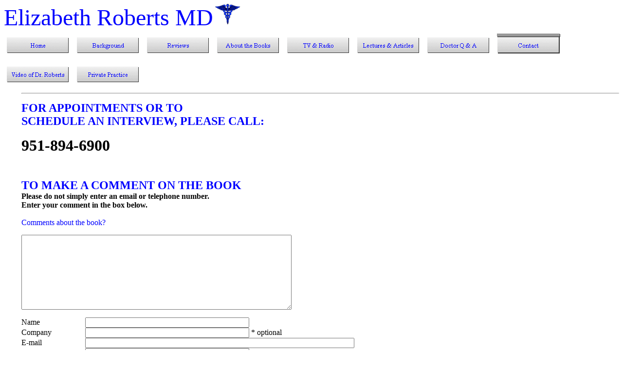

--- FILE ---
content_type: text/html
request_url: http://www.drelizabethroberts.com/contact.htm
body_size: 7274
content:
<html>

<head>
<meta http-equiv="Content-Type" content="text/html; charset=windows-1252">
<meta name="GENERATOR" content="Microsoft FrontPage 5.0">
<meta name="ProgId" content="FrontPage.Editor.Document">






<title>Contact</title>



















<!--mstheme--><link rel="stylesheet" type="text/css" href="_themes/copy-of-romanesque-2-/copy1100.css"><meta name="Microsoft Theme" content="copy-of-romanesque-2- 1100, default">
<meta name="Microsoft Border" content="tlb, default">
</head>

<body><!--msnavigation--><table border="0" cellpadding="0" cellspacing="0" width="100%"><tr><td>


<p>
<font size="7" color="#0000FF">Elizabeth Roberts MD</font><font color="#333399">
<img border="0" src="_borders/medinsignia.jpg" width="52" height="44"></font><br>
<a href="./"><img src="_derived/home_cmp_copy-of-romanesque-2-100_hbtn.gif" width="140" height="60" border="0" alt="Home" align="middle"></a> <a href="background.htm"><img src="_derived/background.htm_cmp_copy-of-romanesque-2-100_hbtn.gif" width="140" height="60" border="0" alt="Background" align="middle"></a> <a href="Reviews%20and%20Testimonials.htm"><img src="_derived/Reviews%20and%20Testimonials.htm_cmp_copy-of-romanesque-2-100_hbtn.gif" width="140" height="60" border="0" alt="Reviews" align="middle"></a> <a href="Inside%20the%20Book.htm"><img src="_derived/Inside%20the%20Book.htm_cmp_copy-of-romanesque-2-100_hbtn.gif" width="140" height="60" border="0" alt="About the Books" align="middle"></a> <a href="news.htm"><img src="_derived/news.htm_cmp_copy-of-romanesque-2-100_hbtn.gif" width="140" height="60" border="0" alt="TV &amp; Radio" align="middle"></a> <a href="Dr.%20Elizabeth%20Roberts%20Press%20Release.htm"><img src="_derived/Dr.%20Elizabeth%20Roberts%20Press%20Release.htm_cmp_copy-of-romanesque-2-100_hbtn.gif" width="140" height="60" border="0" alt="Lectures &amp; Articles" align="middle"></a> <a href="Doctor%20Q%20&%20A.htm"><img src="_derived/Doctor%20Q%20&%20A.htm_cmp_copy-of-romanesque-2-100_hbtn.gif" width="140" height="60" border="0" alt="Doctor Q &amp; A" align="middle"></a> <img src="_derived/contact.htm_cmp_copy-of-romanesque-2-100_hbtn_p.gif" width="140" height="60" border="0" alt="Contact" align="middle"> <a href="media.htm"><img src="_derived/media.htm_cmp_copy-of-romanesque-2-100_hbtn.gif" width="140" height="60" border="0" alt="Video of Dr. Roberts" align="middle"></a> <a href="PrivatePractice.htm"><img src="_derived/PrivatePractice.htm_cmp_copy-of-romanesque-2-100_hbtn.gif" width="140" height="60" border="0" alt="Private Practice" align="middle"></a> </p>


</td></tr><!--msnavigation--></table><!--msnavigation--><table dir="ltr" border="0" cellpadding="0" cellspacing="0" width="100%"><tr><td valign="top" width="1%">


<p>
<br>
&nbsp;</p>

</td><td valign="top" width="24"></td><!--msnavigation--><td valign="top">
<!--webbot BOT="GeneratedScript" PREVIEW=" " startspan --><script Language="JavaScript" Type="text/javascript"><!--
function FrontPage_Form1_Validator(theForm)
{

  if (theForm.comments.value == "")
  {
    alert("Please enter a value for the \"comments\" field.");
    theForm.comments.focus();
    return (false);
  }

  if (theForm.T1.value == "")
  {
    alert("Please enter a value for the \"T1\" field.");
    theForm.T1.focus();
    return (false);
  }

  if (theForm.T1.value.length < 5)
  {
    alert("Please enter at least 5 characters in the \"T1\" field.");
    theForm.T1.focus();
    return (false);
  }

  if (theForm.T1.value.length > 5)
  {
    alert("Please enter at most 5 characters in the \"T1\" field.");
    theForm.T1.focus();
    return (false);
  }

  var checkOK = "ABCDEFGHIJKLMNOPQRSTUVWXYZabcdefghijklmnopqrstuvwxyzƒŠŒŽšœžŸÀÁÂÃÄÅÆÇÈÉÊËÌÍÎÏÐÑÒÓÔÕÖØÙÚÛÜÝÞßàáâãäåæçèéêëìíîïðñòóôõöøùúûüýþÿ";
  var checkStr = theForm.T1.value;
  var allValid = true;
  var validGroups = true;
  for (i = 0;  i < checkStr.length;  i++)
  {
    ch = checkStr.charAt(i);
    for (j = 0;  j < checkOK.length;  j++)
      if (ch == checkOK.charAt(j))
        break;
    if (j == checkOK.length)
    {
      allValid = false;
      break;
    }
  }
  if (!allValid)
  {
    alert("Please enter only letter characters in the \"T1\" field.");
    theForm.T1.focus();
    return (false);
  }

  var chkVal = theForm.T1.value;
  var prsVal = chkVal;
  if (chkVal != "" && !(prsVal == "QBGXU"))
  {
    alert("Please enter a value equal to \"QBGXU\" in the \"T1\" field.");
    theForm.T1.focus();
    return (false);
  }
  return (true);
}
//--></script><!--webbot BOT="GeneratedScript" endspan --><form method="POST" name="FrontPage_Form1" action="_vti_bin/shtml.dll/contact.htm" onSubmit="return FrontPage_Form1_Validator(this)" language="JavaScript" webbot-action="--WEBBOT-SELF--">
  <!--webbot bot="SaveResults" u-file="_private/inforeq.txt" s-format="TEXT/CSV" s-label-fields="TRUE" b-reverse-chronology="FALSE" s-email-format="TEXT/PRE" s-email-address="tech@vocrehab.com" b-email-label-fields="TRUE" b-email-subject-from-field="FALSE" s-email-subject="Contact from Dr. Roberts.com" s-date-format="%A %B %d, %Y" s-time-format="%I:%M %p" s-builtin-fields="REMOTE_NAME REMOTE_USER HTTP_USER_AGENT Date Time" u-confirmation-url="contacttest.htm" startspan --><input TYPE="hidden" NAME="VTI-GROUP" VALUE="0"><!--webbot bot="SaveResults" endspan i-checksum="43374" --><hr>
  <p><b><font color="#0000FF"><font size="5">FOR APPOINTMENTS OR TO <br>
  SCHEDULE AN INTERVIEW, PLEASE CALL:<br>
  </font><br>
  </font><font size="6">951-894-6900</font></b></p>
  <p> &nbsp;</p>

  <p> <b><font size="5" color="#0000FF">TO MAKE A COMMENT ON THE BOOK</font><br>
  Please do not simply enter an email or telephone number. <br>
  Enter your  comment in the box below.<br>
  <br>
  </b><font color="#0000FF">Comments  about the book?</font></p>

  <p><!--webbot bot="Validation" b-value-required="TRUE" --><textarea rows="10" name="comments" cols="67"></textarea></p>
  <table border="0" cellpadding="0" cellspacing="0" style="border-collapse: collapse" width="56%" id="AutoNumber1">
    <tr>
      <td width="100">Name</td>
      <td width="81%"><input type="text" name="Name" size="40"></td>
    </tr>
    <tr>
      <td width="100">Company</td>
      <td width="81%"><input type="text" name="Company" size="40"> * optional</td>
    </tr>
    <tr>
      <td width="100">E-mail</td>
      <td width="81%"><input type="text" name="email" size="67"></td>
    </tr>
    <tr>
      <td width="100">Phone</td>
      <td width="81%"><input type="text" name="phone" size="40">* optional</td>
    </tr>
    <tr>
      <td width="100">Enter the letters you see here:</td>
      <td width="81%"><img border="0" src="entrypic.jpg" width="138" height="37"><br>
      <!--webbot bot="Validation" s-data-type="String" b-allow-letters="TRUE" b-value-required="TRUE" i-minimum-length="5" i-maximum-length="5" s-validation-constraint="Equal to" s-validation-value="QBGXU" --><input type="text" name="T1" size="12" maxlength="5"></td>
    </tr>
  </table>
  <p><input type="submit" value="Submit" name="B1"><input type="reset" value="Reset" name="B2"></p>
</form>
<!stats image>

</html>